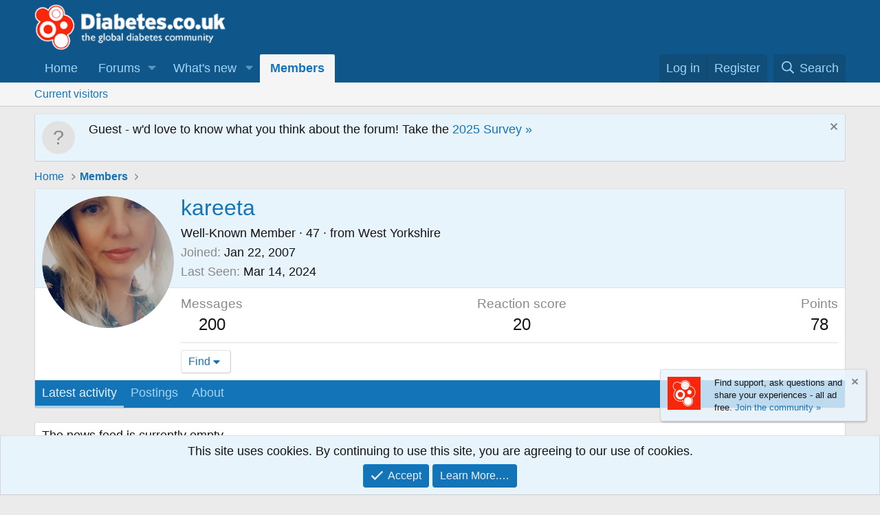

--- FILE ---
content_type: text/html; charset=utf-8
request_url: https://www.google.com/recaptcha/api2/aframe
body_size: 268
content:
<!DOCTYPE HTML><html><head><meta http-equiv="content-type" content="text/html; charset=UTF-8"></head><body><script nonce="jnDlygqgf_WJqj456USuhA">/** Anti-fraud and anti-abuse applications only. See google.com/recaptcha */ try{var clients={'sodar':'https://pagead2.googlesyndication.com/pagead/sodar?'};window.addEventListener("message",function(a){try{if(a.source===window.parent){var b=JSON.parse(a.data);var c=clients[b['id']];if(c){var d=document.createElement('img');d.src=c+b['params']+'&rc='+(localStorage.getItem("rc::a")?sessionStorage.getItem("rc::b"):"");window.document.body.appendChild(d);sessionStorage.setItem("rc::e",parseInt(sessionStorage.getItem("rc::e")||0)+1);localStorage.setItem("rc::h",'1763951653847');}}}catch(b){}});window.parent.postMessage("_grecaptcha_ready", "*");}catch(b){}</script></body></html>